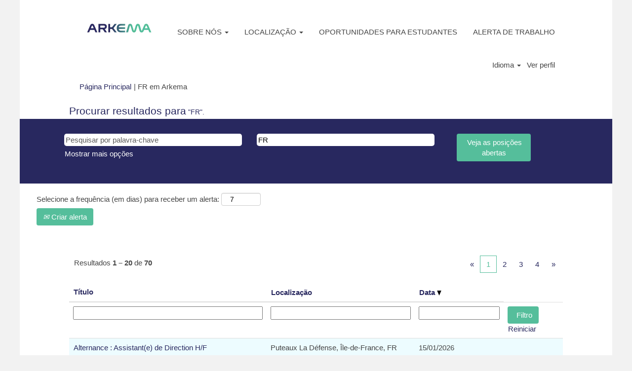

--- FILE ---
content_type: text/html;charset=UTF-8
request_url: https://jobs.arkema.com/search/?q&locationsearch=FR&sortColumn=referencedate&sortDirection=desc&locale=pt_PT
body_size: 95211
content:
<!DOCTYPE html>
<html class="html5" xml:lang="pt-PT" lang="pt-PT" xmlns="http://www.w3.org/1999/xhtml">

        <head>
            <meta http-equiv="X-UA-Compatible" content="IE=edge,chrome=1" />
            <meta http-equiv="Content-Type" content="text/html;charset=UTF-8" />
            <meta http-equiv="Content-Type" content="text/html; charset=utf-8" />
                <meta name="viewport" content="width=device-width, initial-scale=1.0" />
                        <link type="text/css" class="keepscript" rel="stylesheet" href="https://jobs.arkema.com/platform/bootstrap/3.4.8_NES/css/bootstrap.min.css" />
                            <link type="text/css" rel="stylesheet" href="/platform/css/j2w/min/bootstrapV3.global.responsive.min.css?h=906dcb68" />
                <script type="text/javascript" src="https://performancemanager5.successfactors.eu/verp/vmod_v1/ui/extlib/jquery_3.5.1/jquery.js"></script>
                <script type="text/javascript" src="https://performancemanager5.successfactors.eu/verp/vmod_v1/ui/extlib/jquery_3.5.1/jquery-migrate.js"></script>
            <script type="text/javascript" src="/platform/js/jquery/jquery-migrate-1.4.1.js"></script>
                    <title>FR-empregos Arkema</title>
                    <title>Empregos Arkema</title>

        <meta http-equiv="Content-Type" content="text/html; charset=utf-8" />
        <meta name="keywords" content=", empregos Arkema" />
        <meta name="description" content="Encontrar  em Arkema" />
        <link rel="canonical" href="https://jobs.arkema.com/search/" />
            <meta name="robots" content="noindex" />
                <link type="text/css" rel="stylesheet" href="//rmkcdn.successfactors.com/11b540c0/aa29492f-cfa8-411e-9757-d.css" />
                            <link type="text/css" rel="stylesheet" href="/platform/csb/css/header1.css?h=906dcb68" />
                            <link type="text/css" rel="stylesheet" href="/platform/css/j2w/min/sitebuilderframework.min.css?h=906dcb68" />
                            <link type="text/css" rel="stylesheet" href="/platform/css/j2w/min/BS3ColumnizedSearch.min.css?h=906dcb68" />
                            <link type="text/css" rel="stylesheet" href="/platform/css/search/BS3ColumnizedSearchHideLabels.css?h=906dcb68" />
                            <link type="text/css" rel="stylesheet" href="/platform/fontawesome4.7/css/font-awesome-4.7.0.min.css?h=906dcb68" /><script type="text/javascript"></script>

<style>
@media screen and (min-width: 1200px){
.container {
    width: 1200px !important;
    margin: 0px auto !important;
    min-width: 1200px !important;
    padding: 10px 10px !important;
}
}
#header .ukCookiePolicy .container {font-size:0.8em !important; padding:1px 20px 0px 20px !important;}
#header .ukCookiePolicy .container  {margin:auto !important;}
#cookie-acknowledge, #cookie-close {font-size:1em; float:right;}
</style>

        <link rel="shortcut icon" href="//rmkcdn.successfactors.com/11b540c0/4edfd936-78cf-485a-9954-d.png" type="image/x-icon" />
            <style id="antiClickjack" type="text/css">body{display:none !important;}</style>
            <script type="text/javascript" id="antiClickJackScript">
                if (self === top) {
                    var antiClickjack = document.getElementById("antiClickjack");
                    antiClickjack.parentNode.removeChild(antiClickjack);
                } else {
                    top.location = self.location;
                }
            </script>
        </head>

        <body class="coreCSB search-page body   body" id="body">

    <div class="ukCookiePolicy" style="display:none;">
        <div class="centered container "><p style="text-align: center;">Se deseja continuar neste website, voc&ecirc; deve aceitar o uso de cookies. Para saber mais, por favor leia nossa pol&iacute;tica <a href="/content/Cookie-Policy---PT/?locale=pt_PT" title="de utilização de cookies. ">de utiliza&ccedil;&atilde;o de cookies. </a></p> 
            <br />
            <button id="cookie-acknowledge" tabindex="1" title="Aceitar" class="btn bannerButton" aria-label="Aceitar utilização de cookies">
                Aceitar</button>
            <button id="cookie-close" tabindex="1" title="Fechar" class="btn bannerButton" aria-label="Fechar aviso de cookies">
                Fechar</button>
        </div>
    </div>

        <div id="outershell" class="outershell">

    <div id="header" class="header headermain slightlylimitwidth " role="banner">
            <div id="headerbordertop" class="headerbordertop slightlylimitwidth"></div>
        <script type="text/javascript">
            //<![CDATA[
            $(function()
            {
                /* Using 'skipLinkSafari' to include CSS styles specific to Safari. */
                if (navigator.userAgent.indexOf('Safari') != -1 && navigator.userAgent.indexOf('Chrome') == -1) {
                    $("#skipLink").attr('class', 'skipLinkSafari');
                }
            });
            //]]>
        </script>
        <div id="skip">
            <a href="#content" id="skipLink" class="skipLink" title="Saltar para o conteúdo principal"><span>Saltar para o conteúdo principal</span></a>
        </div>

        <div class="limitwidth">
            <div class="menu desktop upper">
                <div class="inner" role="navigation" aria-label="Cabeçalho Menu">
                        <a href="https://jobs.arkema.com/?locale=pt_PT" title="Arkema Career Home" style="display:inline-block">
                            <img class="logo" src="//rmkcdn.successfactors.com/11b540c0/56323e4b-9359-421c-a44c-2.png" alt="arkema innovative chemistry logo" />
                        </a>
                    <ul class="nav nav-pills" role="list">
        <li class="dropdown">
            <a id="header1top0MenuButton" class="dropdown-toggle" data-toggle="dropdown" href="#" role="button" aria-expanded="false" title="SOBRE NÓS" aria-controls="header1top0">
                SOBRE NÓS <b class="caret"></b>
            </a>
            <ul class="dropdown-menu company-dropdown headerdropdown" id="header1top0" role="menu" aria-labelledby="header1top0MenuButton">
                        <li role="none"><a role="menuitem" href="https://www.arkema.com/en/careers/join-us/why-choosing-arkema/" title="POR QUE ARKEMA?" target="_blank" tabindex="0">POR QUE ARKEMA?</a></li>
                        <li role="none"><a role="menuitem" href="https://www.arkema.com/en/arkema-group/profile/" title="APRESENTAÇÃO ARKEMA" target="_blank" tabindex="1">APRESENTAÇÃO ARKEMA</a></li>
                        <li role="none"><a role="menuitem" href="https://www.arkema.com/en/arkema-group/innovation/" title="PRODUTOS ARKEMA" target="_blank" tabindex="2">PRODUTOS ARKEMA</a></li>
                        <li role="none"><a role="menuitem" href="https://www.arkema.com/en/social-responsibility/vision-and-strategy/" title="RESPONSABILIDADE SOCIAL" target="_blank" tabindex="3">RESPONSABILIDADE SOCIAL</a></li>
                        <li role="none"><a role="menuitem" href="https://www.arkema.com/en/careers/our-professions/" title="DEPOIMENTOS" target="_blank" tabindex="4">DEPOIMENTOS</a></li>
            </ul>
        </li>
        <li class="dropdown">
            <a id="header1top1MenuButton" class="dropdown-toggle" data-toggle="dropdown" href="#" role="button" aria-expanded="false" title="LOCALIZAÇÃO" aria-controls="header1top1">
                LOCALIZAÇÃO <b class="caret"></b>
            </a>
            <ul class="dropdown-menu company-dropdown headerdropdown" id="header1top1" role="menu" aria-labelledby="header1top1MenuButton">
                        <li role="none"><a role="menuitem" href="https://jobs.arkema.com/search/?createNewAlert=false&amp;q=&amp;locationsearch=Brazil&amp;optionsFacetsDD_location=" title="BRASIL" tabindex="0">BRASIL</a></li>
                        <li role="none"><a role="menuitem" href="https://jobs.arkema.com/search/?createNewAlert=false&amp;q=&amp;locationsearch=Germany&amp;optionsFacetsDD_location=" title="ALEMANHA" tabindex="1">ALEMANHA</a></li>
                        <li role="none"><a role="menuitem" href="https://jobs.arkema.com/search/?createNewAlert=false&amp;q=&amp;locationsearch=Australia&amp;optionsFacetsDD_location=" title="AUSTRALIA" target="_blank" tabindex="2">AUSTRALIA</a></li>
                        <li role="none"><a role="menuitem" href="https://jobs.arkema.com/search/?createNewAlert=false&amp;q=&amp;locationsearch=China&amp;optionsFacetsDD_location=" title="CHINA" tabindex="3">CHINA</a></li>
                        <li role="none"><a role="menuitem" href="https://jobs.arkema.com/search/?createNewAlert=false&amp;q=&amp;locationsearch=&quot;Hong+Kong&quot;&amp;optionsFacetsDD_location=" title="HONG KONG" tabindex="4">HONG KONG</a></li>
                        <li role="none"><a role="menuitem" href="https://jobs.arkema.com/search/?createNewAlert=false&amp;q=&amp;locationsearch=Singapore&amp;optionsFacetsDD_location=" title="SINGAPURA" tabindex="5">SINGAPURA</a></li>
                        <li role="none"><a role="menuitem" href="https://jobs.arkema.com/search/?createNewAlert=false&amp;q=&amp;locationsearch=&quot;United+States&quot;&amp;optionsFacetsDD_location=" title="ESTADOS UNIDOS" tabindex="6">ESTADOS UNIDOS</a></li>
                        <li role="none"><a role="menuitem" href="https://jobs.arkema.com/search/?createNewAlert=false&amp;q=&amp;locationsearch=France&amp;optionsFacetsDD_location=" title="FRANÇA" tabindex="7">FRANÇA</a></li>
                        <li role="none"><a role="menuitem" href="https://jobs.arkema.com/search/?createNewAlert=false&amp;q=&amp;locationsearch=Italy&amp;optionsFacetsDD_location=" title="ITÁLIA" tabindex="8">ITÁLIA</a></li>
                        <li role="none"><a role="menuitem" href="https://jobs.arkema.com/search/?createNewAlert=false&amp;q=&amp;locationsearch=Mexico&amp;optionsFacetsDD_location=" title="MÉXICO" tabindex="9">MÉXICO</a></li>
                        <li role="none"><a role="menuitem" href="https://jobs.arkema.com/search/?createNewAlert=false&amp;q=&amp;locationsearch=&quot;New+Zealand&quot;&amp;optionsFacetsDD_location=" title="NOVA ZELANDIA" target="_blank" tabindex="10">NOVA ZELANDIA</a></li>
                        <li role="none"><a role="menuitem" href="https://jobs.arkema.com/search/?createNewAlert=false&amp;q=&amp;locationsearch=Netherlands&amp;optionsFacetsDD_location=" title="PAÍSES BAIXOS" tabindex="11">PAÍSES BAIXOS</a></li>
                        <li role="none"><a role="menuitem" href="https://jobs.arkema.com/search/?createNewAlert=false&amp;q=&amp;locationsearch=&quot;United+Kingdom&quot;&amp;optionsFacetsDD_location=" title="REINO UNIDO" tabindex="12">REINO UNIDO</a></li>
                        <li role="none"><a role="menuitem" href="https://jobs.arkema.com/search/?createNewAlert=false&amp;q=&amp;locationsearch=Taiwan&amp;optionsFacetsDD_location=" title="TAIWAN" tabindex="13">TAIWAN</a></li>
                        <li role="none"><a role="menuitem" href="https://jobs.arkema.com/search/?createNewAlert=false&amp;q=&amp;locationsearch=Germany&amp;optionsFacetsDD_location=" title="FILIPINAS" target="_blank" tabindex="14">FILIPINAS</a></li>
                        <li role="none"><a role="menuitem" href="https://jobs.arkema.com/search/?createNewAlert=false&amp;q=&amp;locationsearch=Argentina&amp;optionsFacetsDD_location=" title="ARGENTINA" target="_blank" tabindex="15">ARGENTINA</a></li>
            </ul>
        </li>
        <li><a href="/go/Jobs-for-students-PT/4222101/" title="OPORTUNIDADES PARA ESTUDANTES">OPORTUNIDADES PARA ESTUDANTES</a></li>
        <li><a href="https://jobs.arkema.com/search/?jobAlerts=true&amp;rcmLoggedIn=true&amp;micrositeid= " title="ALERTA DE TRABALHO" target="_blank">ALERTA DE TRABALHO</a></li>
                    </ul>
                </div>
            </div>
        </div>

        <div class="menu mobile upper">
                <a href="https://jobs.arkema.com/?locale=pt_PT" title="Arkema Career Home">
                    <img class="logo" src="//rmkcdn.successfactors.com/11b540c0/56323e4b-9359-421c-a44c-2.png" alt="arkema innovative chemistry logo" />
                </a>
            <div class="nav">
                    <div class="dropdown mobile-search">
                        <button id="searchToggleBtn" type="button" title="Procurar" aria-label="Procurar" class="dropdown-toggle" data-toggle="collapse" data-target="#searchSlideNav"><span class="mobilelink fa fa-search"></span></button>
                        <div id="searchSlideNav" class="dropdown-menu search-collapse">

        <div class="well well-small searchwell">
            <form class="form-inline jobAlertsSearchForm" name="keywordsearch" method="get" action="/search/" xml:lang="pt-PT" lang="pt-PT" style="margin: 0;" role="search">
                <input name="createNewAlert" type="hidden" value="false" />
                <div class="container-fluid">
                    <div class="row columnizedSearchForm">
                        <div class="column col-md-9">
                            <div class="fieldContainer row">
                                    <div class="col-md-6 rd-keywordsearch">
                                            <span class="lbl" aria-hidden="true">Pesquisar por palavra-chave</span>

                                        <i class="keywordsearch-icon"></i>
                                        <input type="text" class="keywordsearch-q columnized-search" name="q" placeholder="Pesquisar por palavra-chave" maxlength="50" aria-label="Pesquisar por palavra-chave" />

                                    </div>
                                    <div class="col-md-6 rd-locationsearch">
                                            <span class="lbl" aria-hidden="true">Pesquisar por Local</span>

                                        <i class="locationsearch-icon"></i>
                                        <input type="text" class="keywordsearch-locationsearch columnized-search" name="locationsearch" value="FR" placeholder="Pesquisar por Local" maxlength="50" aria-label="Pesquisar por Local" />
                                    </div>
                            </div>
                        </div>
                        <div class="rd-searchbutton col-md-2">
                            <div class="row emptylabelsearchspace labelrow">
                                 
                            </div>
                            <div class="row">
                                <div class="col-md-12 col-sm-12 col-xs-12 search-submit">
                                            <input type="submit" class="btn keywordsearch-button" value="Veja as posições abertas" />
                                </div>
                            </div>
                        </div>
                    </div>

                </div>
            </form>
        </div>
                        </div>
                    </div>
                <div class="dropdown mobile-nav">
                    <a id="hamburgerToggleBtn" href="#" title="Menu" aria-label="Menu" class="dropdown-toggle" aria-controls="nav-collapse-design1" aria-expanded="false" role="button" data-toggle="collapse" data-target="#nav-collapse-design1"><span class="mobilelink fa fa-bars"></span></a>
                    <ul id="nav-collapse-design1" class="dropdown-menu nav-collapse">
        <li class="dropdown">
            <a id="header1bot0MenuButton" class="dropdown-toggle" data-toggle="dropdown" href="#" role="button" aria-expanded="false" title="SOBRE NÓS" aria-controls="header1bot0">
                SOBRE NÓS <b class="caret"></b>
            </a>
            <ul class="dropdown-menu company-dropdown headerdropdown" id="header1bot0" role="menu" aria-labelledby="header1bot0MenuButton">
                        <li role="none"><a role="menuitem" href="https://www.arkema.com/en/careers/join-us/why-choosing-arkema/" title="POR QUE ARKEMA?" target="_blank" tabindex="0">POR QUE ARKEMA?</a></li>
                        <li role="none"><a role="menuitem" href="https://www.arkema.com/en/arkema-group/profile/" title="APRESENTAÇÃO ARKEMA" target="_blank" tabindex="1">APRESENTAÇÃO ARKEMA</a></li>
                        <li role="none"><a role="menuitem" href="https://www.arkema.com/en/arkema-group/innovation/" title="PRODUTOS ARKEMA" target="_blank" tabindex="2">PRODUTOS ARKEMA</a></li>
                        <li role="none"><a role="menuitem" href="https://www.arkema.com/en/social-responsibility/vision-and-strategy/" title="RESPONSABILIDADE SOCIAL" target="_blank" tabindex="3">RESPONSABILIDADE SOCIAL</a></li>
                        <li role="none"><a role="menuitem" href="https://www.arkema.com/en/careers/our-professions/" title="DEPOIMENTOS" target="_blank" tabindex="4">DEPOIMENTOS</a></li>
            </ul>
        </li>
        <li class="dropdown">
            <a id="header1bot1MenuButton" class="dropdown-toggle" data-toggle="dropdown" href="#" role="button" aria-expanded="false" title="LOCALIZAÇÃO" aria-controls="header1bot1">
                LOCALIZAÇÃO <b class="caret"></b>
            </a>
            <ul class="dropdown-menu company-dropdown headerdropdown" id="header1bot1" role="menu" aria-labelledby="header1bot1MenuButton">
                        <li role="none"><a role="menuitem" href="https://jobs.arkema.com/search/?createNewAlert=false&amp;q=&amp;locationsearch=Brazil&amp;optionsFacetsDD_location=" title="BRASIL" tabindex="0">BRASIL</a></li>
                        <li role="none"><a role="menuitem" href="https://jobs.arkema.com/search/?createNewAlert=false&amp;q=&amp;locationsearch=Germany&amp;optionsFacetsDD_location=" title="ALEMANHA" tabindex="1">ALEMANHA</a></li>
                        <li role="none"><a role="menuitem" href="https://jobs.arkema.com/search/?createNewAlert=false&amp;q=&amp;locationsearch=Australia&amp;optionsFacetsDD_location=" title="AUSTRALIA" target="_blank" tabindex="2">AUSTRALIA</a></li>
                        <li role="none"><a role="menuitem" href="https://jobs.arkema.com/search/?createNewAlert=false&amp;q=&amp;locationsearch=China&amp;optionsFacetsDD_location=" title="CHINA" tabindex="3">CHINA</a></li>
                        <li role="none"><a role="menuitem" href="https://jobs.arkema.com/search/?createNewAlert=false&amp;q=&amp;locationsearch=&quot;Hong+Kong&quot;&amp;optionsFacetsDD_location=" title="HONG KONG" tabindex="4">HONG KONG</a></li>
                        <li role="none"><a role="menuitem" href="https://jobs.arkema.com/search/?createNewAlert=false&amp;q=&amp;locationsearch=Singapore&amp;optionsFacetsDD_location=" title="SINGAPURA" tabindex="5">SINGAPURA</a></li>
                        <li role="none"><a role="menuitem" href="https://jobs.arkema.com/search/?createNewAlert=false&amp;q=&amp;locationsearch=&quot;United+States&quot;&amp;optionsFacetsDD_location=" title="ESTADOS UNIDOS" tabindex="6">ESTADOS UNIDOS</a></li>
                        <li role="none"><a role="menuitem" href="https://jobs.arkema.com/search/?createNewAlert=false&amp;q=&amp;locationsearch=France&amp;optionsFacetsDD_location=" title="FRANÇA" tabindex="7">FRANÇA</a></li>
                        <li role="none"><a role="menuitem" href="https://jobs.arkema.com/search/?createNewAlert=false&amp;q=&amp;locationsearch=Italy&amp;optionsFacetsDD_location=" title="ITÁLIA" tabindex="8">ITÁLIA</a></li>
                        <li role="none"><a role="menuitem" href="https://jobs.arkema.com/search/?createNewAlert=false&amp;q=&amp;locationsearch=Mexico&amp;optionsFacetsDD_location=" title="MÉXICO" tabindex="9">MÉXICO</a></li>
                        <li role="none"><a role="menuitem" href="https://jobs.arkema.com/search/?createNewAlert=false&amp;q=&amp;locationsearch=&quot;New+Zealand&quot;&amp;optionsFacetsDD_location=" title="NOVA ZELANDIA" target="_blank" tabindex="10">NOVA ZELANDIA</a></li>
                        <li role="none"><a role="menuitem" href="https://jobs.arkema.com/search/?createNewAlert=false&amp;q=&amp;locationsearch=Netherlands&amp;optionsFacetsDD_location=" title="PAÍSES BAIXOS" tabindex="11">PAÍSES BAIXOS</a></li>
                        <li role="none"><a role="menuitem" href="https://jobs.arkema.com/search/?createNewAlert=false&amp;q=&amp;locationsearch=&quot;United+Kingdom&quot;&amp;optionsFacetsDD_location=" title="REINO UNIDO" tabindex="12">REINO UNIDO</a></li>
                        <li role="none"><a role="menuitem" href="https://jobs.arkema.com/search/?createNewAlert=false&amp;q=&amp;locationsearch=Taiwan&amp;optionsFacetsDD_location=" title="TAIWAN" tabindex="13">TAIWAN</a></li>
                        <li role="none"><a role="menuitem" href="https://jobs.arkema.com/search/?createNewAlert=false&amp;q=&amp;locationsearch=Germany&amp;optionsFacetsDD_location=" title="FILIPINAS" target="_blank" tabindex="14">FILIPINAS</a></li>
                        <li role="none"><a role="menuitem" href="https://jobs.arkema.com/search/?createNewAlert=false&amp;q=&amp;locationsearch=Argentina&amp;optionsFacetsDD_location=" title="ARGENTINA" target="_blank" tabindex="15">ARGENTINA</a></li>
            </ul>
        </li>
        <li><a href="/go/Jobs-for-students-PT/4222101/" title="OPORTUNIDADES PARA ESTUDANTES">OPORTUNIDADES PARA ESTUDANTES</a></li>
        <li><a href="https://jobs.arkema.com/search/?jobAlerts=true&amp;rcmLoggedIn=true&amp;micrositeid= " title="ALERTA DE TRABALHO" target="_blank">ALERTA DE TRABALHO</a></li>
                    </ul>
                </div>
            </div>
        </div>
        <div class="lower headersubmenu">
            <div class="inner limitwidth">
                <div class="links">
                        <div id="langListContainer" class="language node dropdown header-one headerlocaleselector">
        <a id="langDropDownToggleBtn" class="dropdown-toggle languageselector" role="button" aria-expanded="false" data-toggle="dropdown" href="#" aria-controls="langListDropDown">Idioma <span class="caret"></span></a>
        <ul id="langListDropDown" role="menu" aria-labelledby="langDropDownToggleBtn" class="dropdown-menu company-dropdown headerdropdown">
                <li role="none">
                    <a role="menuItem" href="https://jobs.arkema.com/search/?q&amp;locationsearch=FR&amp;sortColumn=referencedate&amp;sortDirection=desc&amp;locale=ar_SA" lang="ar-SA">العَرَبِيَّة (السعودية)</a>
                </li>
                <li role="none">
                    <a role="menuItem" href="https://jobs.arkema.com/search/?q&amp;locationsearch=FR&amp;sortColumn=referencedate&amp;sortDirection=desc&amp;locale=de_DE" lang="de-DE">Deutsch (Deutschland)</a>
                </li>
                <li role="none">
                    <a role="menuItem" href="https://jobs.arkema.com/search/?q&amp;locationsearch=FR&amp;sortColumn=referencedate&amp;sortDirection=desc&amp;locale=en_US" lang="en-US">English (United States)</a>
                </li>
                <li role="none">
                    <a role="menuItem" href="https://jobs.arkema.com/search/?q&amp;locationsearch=FR&amp;sortColumn=referencedate&amp;sortDirection=desc&amp;locale=es_ES" lang="es-ES">Español (España)</a>
                </li>
                <li role="none">
                    <a role="menuItem" href="https://jobs.arkema.com/search/?q&amp;locationsearch=FR&amp;sortColumn=referencedate&amp;sortDirection=desc&amp;locale=fr_FR" lang="fr-FR">Français (France)</a>
                </li>
                <li role="none">
                    <a role="menuItem" href="https://jobs.arkema.com/search/?q&amp;locationsearch=FR&amp;sortColumn=referencedate&amp;sortDirection=desc&amp;locale=it_IT" lang="it-IT">Italiano (Italia)</a>
                </li>
                <li role="none">
                    <a role="menuItem" href="https://jobs.arkema.com/search/?q&amp;locationsearch=FR&amp;sortColumn=referencedate&amp;sortDirection=desc&amp;locale=ja_JP" lang="ja-JP">日本語 (日本)</a>
                </li>
                <li role="none">
                    <a role="menuItem" href="https://jobs.arkema.com/search/?q&amp;locationsearch=FR&amp;sortColumn=referencedate&amp;sortDirection=desc&amp;locale=ko_KR" lang="ko-KR">한국어 (대한민국)</a>
                </li>
                <li role="none">
                    <a role="menuItem" href="https://jobs.arkema.com/search/?q&amp;locationsearch=FR&amp;sortColumn=referencedate&amp;sortDirection=desc&amp;locale=nl_NL" lang="nl-NL">Nederlands (Nederland)</a>
                </li>
                <li role="none">
                    <a role="menuItem" href="https://jobs.arkema.com/search/?q&amp;locationsearch=FR&amp;sortColumn=referencedate&amp;sortDirection=desc&amp;locale=pl_PL" lang="pl-PL">Polski</a>
                </li>
                <li role="none">
                    <a role="menuItem" href="https://jobs.arkema.com/search/?q&amp;locationsearch=FR&amp;sortColumn=referencedate&amp;sortDirection=desc&amp;locale=pt_PT" lang="pt-PT">Português (Portugal)</a>
                </li>
                <li role="none">
                    <a role="menuItem" href="https://jobs.arkema.com/search/?q&amp;locationsearch=FR&amp;sortColumn=referencedate&amp;sortDirection=desc&amp;locale=ro_RO" lang="ro-RO">Limba Română (România)</a>
                </li>
                <li role="none">
                    <a role="menuItem" href="https://jobs.arkema.com/search/?q&amp;locationsearch=FR&amp;sortColumn=referencedate&amp;sortDirection=desc&amp;locale=ru_RU" lang="ru-RU">Русский язык (Россия)</a>
                </li>
                <li role="none">
                    <a role="menuItem" href="https://jobs.arkema.com/search/?q&amp;locationsearch=FR&amp;sortColumn=referencedate&amp;sortDirection=desc&amp;locale=tr_TR" lang="tr-TR">Türkçe (Türkiye)</a>
                </li>
                <li role="none">
                    <a role="menuItem" href="https://jobs.arkema.com/search/?q&amp;locationsearch=FR&amp;sortColumn=referencedate&amp;sortDirection=desc&amp;locale=zh_CN" lang="zh-CN">简体中文 (中国大陆)</a>
                </li>
        </ul>
                        </div>
                        <div class="profile node">
			<div class="profileWidget">
					<a href="#" onclick="j2w.TC.handleViewProfileAction(event)" xml:lang="pt-PT" lang="pt-PT" style=" ">Ver perfil</a>
			</div>
                        </div>





                </div>
            </div>
        </div>
    </div>
    <style type="text/css">
        #content {
            padding-top: 5px;
        }
    </style>

    <script type="text/javascript" classhtmlattribute="keepscript" src="/platform/js/j2w/j2w.bootstrap.collapse.js"></script>
    <script type="text/javascript" classhtmlattribute="keepscript" src="/platform/js/j2w/j2w.bootstrap.dropdown.js"></script>
            <div id="innershell" class="innershell">
                <div id="content" tabindex="-1" class="content" role="main">
                    <div class="inner">
            <div class="breadcrumbtrail">
                <nav aria-label="Trilho">
                    <ul class="breadcrumb">
                        <li><a href="/">Página Principal</a></li>
                                        <li aria-hidden="true"><span class="divider">|</span></li>
                                        <li class="active" aria-current="page">FR em Arkema<span class="sr-only">(página atual)</span></li>
                    </ul>
                </nav>
            </div>
            <h1 class="keyword-title">Procurar resultados para<span class="securitySearchQuery"> "FR".</span>
            </h1>
        <div id="search-wrapper">

        <div class="well well-small searchwell">
            <form class="form-inline jobAlertsSearchForm" name="keywordsearch" method="get" action="/search/" xml:lang="pt-PT" lang="pt-PT" style="margin: 0;" role="search">
                <input name="createNewAlert" type="hidden" value="false" />
                <div class="container-fluid">
                    <div class="row columnizedSearchForm">
                        <div class="column col-md-9">
                            <div class="fieldContainer row">
                                    <div class="col-md-6 rd-keywordsearch">
                                            <span class="lbl" aria-hidden="true">Pesquisar por palavra-chave</span>

                                        <i class="keywordsearch-icon"></i>
                                        <input type="text" class="keywordsearch-q columnized-search" name="q" placeholder="Pesquisar por palavra-chave" maxlength="50" aria-label="Pesquisar por palavra-chave" />

                                    </div>
                                    <div class="col-md-6 rd-locationsearch">
                                            <span class="lbl" aria-hidden="true">Pesquisar por Local</span>

                                        <i class="locationsearch-icon"></i>
                                        <input type="text" class="keywordsearch-locationsearch columnized-search" name="locationsearch" value="FR" placeholder="Pesquisar por Local" maxlength="50" aria-label="Pesquisar por Local" />
                                    </div>
                            </div>
                                <div class="row optionsLink optionsLink-padding">
            <span>
                
                <a href="javascript:void(0)" rel="advance" role="button" id="options-search" class="search-option-link btn-link" aria-controls="moreOptionsDiv" data-toggle="collapse" aria-expanded="false" data-moreOptions="Mostrar mais opções" data-lessOptions="Mostrar menos opções" data-target=".optionsDiv">Mostrar mais opções</a>
            </span>
                                </div>
            <div>
                <div id="moreOptionsDiv" style="" class="optionsDiv collapse">

                    <div id="optionsFacetLoading" class="optionsFacetLoading" aria-live="assertive">
                            <span>A carregar...</span>
                    </div>
                    <div id="optionsFacetValues" class="optionsFacetValues" style="display:none" tabindex="-1">
                        <hr aria-hidden="true" />
                        <div id="newFacets" style="padding-bottom: 5px" class="row">
                                <div class="optionsFacet col-md-4">
                                    <div class="row">
                                        <label id="optionsFacetsDD_customfield1_label" class="optionsFacet optionsFacet-label" for="optionsFacetsDD_customfield1">
                                            Tipos de contrato (Regular, Terceirizado,etc)
                                        </label>
                                    </div>
                                    <select id="optionsFacetsDD_customfield1" name="optionsFacetsDD_customfield1" class="optionsFacet-select optionsFacetsDD_customfield1 form-control-100">
                                        <option value="">Todos</option>
                                    </select>
                                </div>
                                <div class="optionsFacet col-md-4">
                                    <div class="row">
                                        <label id="optionsFacetsDD_department_label" class="optionsFacet optionsFacet-label" for="optionsFacetsDD_department">
                                            Área de trabalho
                                        </label>
                                    </div>
                                    <select id="optionsFacetsDD_department" name="optionsFacetsDD_department" class="optionsFacet-select optionsFacetsDD_department form-control-100">
                                        <option value="">Todos</option>
                                    </select>
                                </div>
                        </div>
                    </div>
                </div>
            </div>
                        </div>
                        <div class="rd-searchbutton col-md-2">
                            <div class="row emptylabelsearchspace labelrow">
                                 
                            </div>
                            <div class="row">
                                <div class="col-md-12 col-sm-12 col-xs-12 search-submit">
                                            <input type="submit" class="btn keywordsearch-button" value="Veja as posições abertas" />
                                </div>
                            </div>
                        </div>
                    </div>

                </div>
            </form>
        </div>
                    <div class="row clearfix">
                <div class="span6 col-sm-6">
                    <div class="savesearch-wrapper" id="savesearch-wrapper">
                <div class="well well-small well-sm">
                    <div class="savesearch" id="savesearch" xml:lang="pt-PT" lang="pt-PT">
                        <div class="alert alert-error alert-danger invalid-feedback frequency-error" tabindex="-1">
                            <span class="alert-icon-frequency-error fa fa-exclamation-circle"></span><div class="frequency-error-message" aria-live="polite" id="frequency-error-feedback"></div>
                        </div>
        <span class="subscribe-frequency-label">
            <label id="labelFrequencySpinBtn" for="j_idt314" aria-hidden="true">Selecione a frequência (em dias) para receber um alerta:</label>
            <input id="j_idt314" type="number" class="form-control subscribe-frequency frequencySpinBtn" name="frequency" required="required" min="1" max="99" maxlength="2" value="7" oninput="j2w.Agent.setValidFrequency(this)" aria-labelledby="labelFrequencySpinBtn" />
        </span>
                        <div class="savesearch-buttons-wrapper">
                                <button class="btn savesearch-link" id="savesearch-link" tabindex="0"><i class="icon-envelope glyphicon-envelope" aria-hidden="true"></i> Criar alerta</button>
                        </div>
                    </div>
                </div>
            <style type="text/css">
                form.emailsubscribe-form {
                    display: none;
                }
            </style>

        <form id="emailsubscribe" class="emailsubscribe-form form-inline" name="emailsubscribe" method="POST" action="/talentcommunity/subscribe/?locale=pt_PT&amp;location=" xml:lang="pt-PT" lang="pt-PT" novalidate="novalidate">
                <div class="well well-small well-sm">
                    <div class="alert alert-error alert-danger hidden frequency-error" tabindex="-1">
                        <button tabindex="0" type="button" class="close" onclick="$('.frequency-error').addClass('hidden'); return false;" title="Fechar"><span aria-hidden="true">×</span></button>
                        <div class="frequency-error-message" aria-live="polite"></div>
                    </div>
        <span class="subscribe-frequency-label">
            <label id="labelFrequencySpinBtn" for="j_idt348" aria-hidden="true">Selecione a frequência (em dias) para receber um alerta:</label>
            <input id="j_idt348" type="number" class="form-control subscribe-frequency frequencySpinBtn" name="frequency" required="required" min="1" max="99" maxlength="2" value="7" oninput="j2w.Agent.setValidFrequency(this)" aria-labelledby="labelFrequencySpinBtn" />
        </span>
                    <input id="emailsubscribe-button" class="btn emailsubscribe-button" title="Criar alerta" value="Criar alerta" type="submit" style="float: none" />
                </div>
        </form>
                    </div>
                </div>
            <div id="sharingwidget"></div>
                    </div>
        </div>
                <div class="pagination-top clearfix">

        <div class="paginationShell clearfix" xml:lang="pt-PT" lang="pt-PT">
                    <div class="well well-lg pagination-well pagination">
                        <div class="pagination-label-row">
                            <span class="paginationLabel" aria-label="Resultados 1 – 20">Resultados <b>1 – 20</b> de <b>70</b></span>
                            <span class="srHelp" style="font-size:0px">Página 1 de 4</span>
                        </div>
                            <ul class="pagination">
                                <li><a class="paginationItemFirst" href="?q=&amp;locationsearch=FR&amp;sortColumn=referencedate&amp;sortDirection=desc" title="Primeira Página"><span aria-hidden="true">«</span></a></li>
                                            <li class="active"><a href="?q=&amp;locationsearch=FR&amp;sortColumn=referencedate&amp;sortDirection=desc" class="current-page" aria-current="page" rel="nofollow" title="Página 1">1</a></li>
                                            <li class=" "><a href="?q=&amp;locationsearch=FR&amp;sortColumn=referencedate&amp;sortDirection=desc&amp;startrow=20" rel="nofollow" title="Página 2">2</a></li>
                                            <li class=" "><a href="?q=&amp;locationsearch=FR&amp;sortColumn=referencedate&amp;sortDirection=desc&amp;startrow=40" rel="nofollow" title="Página 3">3</a></li>
                                            <li class=" "><a href="?q=&amp;locationsearch=FR&amp;sortColumn=referencedate&amp;sortDirection=desc&amp;startrow=60" rel="nofollow" title="Página 4">4</a></li>
                                <li><a class="paginationItemLast" href="?q=&amp;locationsearch=FR&amp;sortColumn=referencedate&amp;sortDirection=desc&amp;startrow=60" rel="nofollow" title="Última Página"><span aria-hidden="true">»</span></a></li>
                            </ul>
                    </div>
        </div>
                </div>

            <div class="searchResultsShell">
				<table id="searchresults" class="searchResults full table table-striped table-hover" cellpadding="0" cellspacing="0" aria-label="Procurar resultados para FR. Página 1 de 4, resultados 1 a 20 de 70">
					<thead>
                            <tr id="search-results-header">
											<th id="hdrTitle" aria-sort="none" scope="col" width="40%">
												<span class="jobTitle">
													<a id="hdrTitleButton" class="jobTitle sort" role="button" href="/search/?q=&amp;locationsearch=FR&amp;sortColumn=sort_title&amp;sortDirection=desc#hdrTitleButton">Título
													</a>
												</span>
											</th>
											<th id="hdrLocation" aria-sort="none" scope="col" width="30%" class="hidden-phone">
												<span class="jobLocation">
													<a id="hdrLocationButton" role="button" class="jobLocation sort" href="/search/?q=&amp;locationsearch=FR&amp;sortColumn=sort_location&amp;sortDirection=desc#hdrLocationButton">Localização
													</a>
												</span>
											</th>
											<th id="hdrDate" aria-sort="descending" scope="col" width="18%" class="hidden-phone">
												<span class="jobDate">
													<a id="hdrDateButton" role="button" href="/search/?q=&amp;locationsearch=FR&amp;sortColumn=referencedate&amp;sortDirection=asc#hdrDateButton">Data <img src="/platform/images/shared/downtri.png" border="0" alt="Sort descending" />
													</a>
												</span>
											</th>
									<td class="hidden-phone"></td>
                            </tr>
                            <tr id="search-results-filter" class="hidden-phone">
											<td id="filter-title">
												<label class="s508-hide" for="title">Título</label><input id="title" data-column="title" class="filter-input" style="width: 100%;" title="Filtro: Título" type="text" name="title" maxlength="50" />
											</td>
											<td id="filter-location" class="hidden-phone">
												<label class="s508-hide" for="location">Localização</label><input id="location" data-column="location" class="filter-input" style="width: 100%;" title="Filtro: Localização" type="text" name="location" maxlength="50" />
											</td>
											<td id="filter-date" nowrap="nowrap">
												<label class="s508-hide" for="date">Data (dd/MM/yy)</label><input id="date" data-column="referencedate" class="filter-input" style="width: 100%;" title="Filtro: Data" type="text" name="date" />
											</td>

                                <td id="filter-submit">
                                    <form id="searchfilter" method="get" action="/search/#searchresults" name="searchfilter">
                                        <input type="submit" id="searchfilter-submit" value="Filtro" class="btn btn-default" />
                                        <input id="q" type="hidden" name="q" />
                                        <input id="q2" type="hidden" name="q2" />
										<input id="alertId" type="hidden" name="alertId" />
                                            <input id="locationsearch" type="hidden" name="locationsearch" value="FR" />

                                        <a id="reset" role="button" href="/search/?q=#reset">Reiniciar</a>
                                    </form>

                                    <script type="text/javascript">
                                        //<![CDATA[
                                            $searchfilter = $('#searchfilter');
                                            $(function() {
                                                $('.filter-input').keypress(function(e){
                                                    if (e.keyCode == 13) {
                                                        copyInputFieldsToForm('.filter-input');
                                                        $searchfilter.trigger('submit');
                                                    }
                                                });
                                            });
                                            $searchfilter.submit(function(e){
                                                copyInputFieldsToForm('.filter-input');
                                            });
                                            function copyInputFieldsToForm(selector) {
                                                $(selector).each(function(index,item){
                                                    $item = $(item);
                                                    var $input = $("<input>").attr("type", "hidden").attr("name", $item.attr('name') ).val( $item.val() );
                                                    $item.attr('disabled','disabled').removeAttr('id').removeAttr('name');
                                                    $searchfilter.append( $input );
                                                });
                                            }
                                        //]]>
                                    </script>
                                </td>
                            </tr>
                    </thead>
                    <tbody>

                            <tr class="data-row">
                                                <td class="colTitle" headers="hdrTitle">
													<span class="jobTitle hidden-phone">
														<a href="/job/Puteaux-La-D%C3%A9fense-Alternance-Assistant%28e%29-de-Direction-HF-%C3%8Ele/1283739201/" class="jobTitle-link">Alternance : Assistant(e) de Direction H/F</a>
													</span>
                                                    <div class="jobdetail-phone visible-phone">
                                                                    <span class="jobTitle visible-phone">
                                                                        <a class="jobTitle-link" href="/job/Puteaux-La-D%C3%A9fense-Alternance-Assistant%28e%29-de-Direction-HF-%C3%8Ele/1283739201/">Alternance : Assistant(e) de Direction H/F</a>
                                                                    </span>
                                                                    <span class="jobLocation visible-phone">
        
        <span class="jobLocation">
            Puteaux La Défense, Île-de-France, FR
            
        </span></span>
                                                                    <span class="jobDate visible-phone">15/01/2026
													                </span>
                                                    </div>
                                                </td>
											<td class="colLocation hidden-phone" headers="hdrLocation">
        
        <span class="jobLocation">
            Puteaux La Défense, Île-de-France, FR
            
        </span>
											</td>
											<td class="colDate hidden-phone" nowrap="nowrap" headers="hdrDate">
												<span class="jobDate">15/01/2026
												</span>
											</td>
									<td class="hidden-phone"></td>
                            </tr>

                            <tr class="data-row">
                                                <td class="colTitle" headers="hdrTitle">
													<span class="jobTitle hidden-phone">
														<a href="/job/Serquigny-Op%C3%A9rateur-extrudeur-UFG-Polym%C3%A9risation-HF-Norm/1283229601/" class="jobTitle-link">Opérateur extrudeur UFG Polymérisation H/F</a>
													</span>
                                                    <div class="jobdetail-phone visible-phone">
                                                                    <span class="jobTitle visible-phone">
                                                                        <a class="jobTitle-link" href="/job/Serquigny-Op%C3%A9rateur-extrudeur-UFG-Polym%C3%A9risation-HF-Norm/1283229601/">Opérateur extrudeur UFG Polymérisation H/F</a>
                                                                    </span>
                                                                    <span class="jobLocation visible-phone">
        
        <span class="jobLocation">
            Serquigny, Normandie, FR
            
        </span></span>
                                                                    <span class="jobDate visible-phone">14/01/2026
													                </span>
                                                    </div>
                                                </td>
											<td class="colLocation hidden-phone" headers="hdrLocation">
        
        <span class="jobLocation">
            Serquigny, Normandie, FR
            
        </span>
											</td>
											<td class="colDate hidden-phone" nowrap="nowrap" headers="hdrDate">
												<span class="jobDate">14/01/2026
												</span>
											</td>
									<td class="hidden-phone"></td>
                            </tr>

                            <tr class="data-row">
                                                <td class="colTitle" headers="hdrTitle">
													<span class="jobTitle hidden-phone">
														<a href="/job/Avelin-Responsable-HSE-Haut/1283515301/" class="jobTitle-link">Responsable HSE</a>
													</span>
                                                    <div class="jobdetail-phone visible-phone">
                                                                    <span class="jobTitle visible-phone">
                                                                        <a class="jobTitle-link" href="/job/Avelin-Responsable-HSE-Haut/1283515301/">Responsable HSE</a>
                                                                    </span>
                                                                    <span class="jobLocation visible-phone">
        
        <span class="jobLocation">
            Avelin, Hauts-de-France, FR
            
        </span></span>
                                                                    <span class="jobDate visible-phone">14/01/2026
													                </span>
                                                    </div>
                                                </td>
											<td class="colLocation hidden-phone" headers="hdrLocation">
        
        <span class="jobLocation">
            Avelin, Hauts-de-France, FR
            
        </span>
											</td>
											<td class="colDate hidden-phone" nowrap="nowrap" headers="hdrDate">
												<span class="jobDate">14/01/2026
												</span>
											</td>
									<td class="hidden-phone"></td>
                            </tr>

                            <tr class="data-row">
                                                <td class="colTitle" headers="hdrTitle">
													<span class="jobTitle hidden-phone">
														<a href="/job/Jarrie-STAGIAIRE-INGENIEUR-HSE-Auve/1283419901/" class="jobTitle-link">STAGIAIRE INGENIEUR / HSE</a>
													</span>
                                                    <div class="jobdetail-phone visible-phone">
                                                                    <span class="jobTitle visible-phone">
                                                                        <a class="jobTitle-link" href="/job/Jarrie-STAGIAIRE-INGENIEUR-HSE-Auve/1283419901/">STAGIAIRE INGENIEUR / HSE</a>
                                                                    </span>
                                                                    <span class="jobLocation visible-phone">
        
        <span class="jobLocation">
            Jarrie, Auvergne-Rhône-Alpes, FR
            
        </span></span>
                                                                    <span class="jobDate visible-phone">14/01/2026
													                </span>
                                                    </div>
                                                </td>
											<td class="colLocation hidden-phone" headers="hdrLocation">
        
        <span class="jobLocation">
            Jarrie, Auvergne-Rhône-Alpes, FR
            
        </span>
											</td>
											<td class="colDate hidden-phone" nowrap="nowrap" headers="hdrDate">
												<span class="jobDate">14/01/2026
												</span>
											</td>
									<td class="hidden-phone"></td>
                            </tr>

                            <tr class="data-row">
                                                <td class="colTitle" headers="hdrTitle">
													<span class="jobTitle hidden-phone">
														<a href="/job/Jarrie-Stagiaire-Am%C3%A9lioration-de-la-performance-en-production-Auve/1283312301/" class="jobTitle-link">Stagiaire : Amélioration de la performance en production</a>
													</span>
                                                    <div class="jobdetail-phone visible-phone">
                                                                    <span class="jobTitle visible-phone">
                                                                        <a class="jobTitle-link" href="/job/Jarrie-Stagiaire-Am%C3%A9lioration-de-la-performance-en-production-Auve/1283312301/">Stagiaire : Amélioration de la performance en production</a>
                                                                    </span>
                                                                    <span class="jobLocation visible-phone">
        
        <span class="jobLocation">
            Jarrie, Auvergne-Rhône-Alpes, FR
            
        </span></span>
                                                                    <span class="jobDate visible-phone">14/01/2026
													                </span>
                                                    </div>
                                                </td>
											<td class="colLocation hidden-phone" headers="hdrLocation">
        
        <span class="jobLocation">
            Jarrie, Auvergne-Rhône-Alpes, FR
            
        </span>
											</td>
											<td class="colDate hidden-phone" nowrap="nowrap" headers="hdrDate">
												<span class="jobDate">14/01/2026
												</span>
											</td>
									<td class="hidden-phone"></td>
                            </tr>

                            <tr class="data-row">
                                                <td class="colTitle" headers="hdrTitle">
													<span class="jobTitle hidden-phone">
														<a href="/job/Jarrie-STAGIAIRE-S&amp;OP-Auve/1283312601/" class="jobTitle-link">STAGIAIRE S&amp;OP</a>
													</span>
                                                    <div class="jobdetail-phone visible-phone">
                                                                    <span class="jobTitle visible-phone">
                                                                        <a class="jobTitle-link" href="/job/Jarrie-STAGIAIRE-S&amp;OP-Auve/1283312601/">STAGIAIRE S&amp;OP</a>
                                                                    </span>
                                                                    <span class="jobLocation visible-phone">
        
        <span class="jobLocation">
            Jarrie, Auvergne-Rhône-Alpes, FR
            
        </span></span>
                                                                    <span class="jobDate visible-phone">14/01/2026
													                </span>
                                                    </div>
                                                </td>
											<td class="colLocation hidden-phone" headers="hdrLocation">
        
        <span class="jobLocation">
            Jarrie, Auvergne-Rhône-Alpes, FR
            
        </span>
											</td>
											<td class="colDate hidden-phone" nowrap="nowrap" headers="hdrDate">
												<span class="jobDate">14/01/2026
												</span>
											</td>
									<td class="hidden-phone"></td>
                            </tr>

                            <tr class="data-row">
                                                <td class="colTitle" headers="hdrTitle">
													<span class="jobTitle hidden-phone">
														<a href="/job/Pierre-B%C3%A9nite-CDD-Gestionnaire-de-paie-HF-Auve/1282950801/" class="jobTitle-link">CDD - Gestionnaire de paie H/F</a>
													</span>
                                                    <div class="jobdetail-phone visible-phone">
                                                                    <span class="jobTitle visible-phone">
                                                                        <a class="jobTitle-link" href="/job/Pierre-B%C3%A9nite-CDD-Gestionnaire-de-paie-HF-Auve/1282950801/">CDD - Gestionnaire de paie H/F</a>
                                                                    </span>
                                                                    <span class="jobLocation visible-phone">
        
        <span class="jobLocation">
            Pierre-Bénite, Auvergne-Rhône-Alpes, FR
            
        </span></span>
                                                                    <span class="jobDate visible-phone">13/01/2026
													                </span>
                                                    </div>
                                                </td>
											<td class="colLocation hidden-phone" headers="hdrLocation">
        
        <span class="jobLocation">
            Pierre-Bénite, Auvergne-Rhône-Alpes, FR
            
        </span>
											</td>
											<td class="colDate hidden-phone" nowrap="nowrap" headers="hdrDate">
												<span class="jobDate">13/01/2026
												</span>
											</td>
									<td class="hidden-phone"></td>
                            </tr>

                            <tr class="data-row">
                                                <td class="colTitle" headers="hdrTitle">
													<span class="jobTitle hidden-phone">
														<a href="/job/Puteaux-La-D%C3%A9fense-Alternance-IA-&amp;-Culture-digitale-HF-%C3%8Ele/1283053301/" class="jobTitle-link">Alternance : IA &amp; Culture digitale H/F</a>
													</span>
                                                    <div class="jobdetail-phone visible-phone">
                                                                    <span class="jobTitle visible-phone">
                                                                        <a class="jobTitle-link" href="/job/Puteaux-La-D%C3%A9fense-Alternance-IA-&amp;-Culture-digitale-HF-%C3%8Ele/1283053301/">Alternance : IA &amp; Culture digitale H/F</a>
                                                                    </span>
                                                                    <span class="jobLocation visible-phone">
        
        <span class="jobLocation">
            Puteaux La Défense, Île-de-France, FR
            
        </span></span>
                                                                    <span class="jobDate visible-phone">13/01/2026
													                </span>
                                                    </div>
                                                </td>
											<td class="colLocation hidden-phone" headers="hdrLocation">
        
        <span class="jobLocation">
            Puteaux La Défense, Île-de-France, FR
            
        </span>
											</td>
											<td class="colDate hidden-phone" nowrap="nowrap" headers="hdrDate">
												<span class="jobDate">13/01/2026
												</span>
											</td>
									<td class="hidden-phone"></td>
                            </tr>

                            <tr class="data-row">
                                                <td class="colTitle" headers="hdrTitle">
													<span class="jobTitle hidden-phone">
														<a href="/job/Puteaux-La-D%C3%A9fense-Contr%C3%B4leur-de-Gestion-HF-%C3%8Ele/1282993501/" class="jobTitle-link">Contrôleur de Gestion H/F</a>
													</span>
                                                    <div class="jobdetail-phone visible-phone">
                                                                    <span class="jobTitle visible-phone">
                                                                        <a class="jobTitle-link" href="/job/Puteaux-La-D%C3%A9fense-Contr%C3%B4leur-de-Gestion-HF-%C3%8Ele/1282993501/">Contrôleur de Gestion H/F</a>
                                                                    </span>
                                                                    <span class="jobLocation visible-phone">
        
        <span class="jobLocation">
            Puteaux La Défense, Île-de-France, FR
            
        </span></span>
                                                                    <span class="jobDate visible-phone">13/01/2026
													                </span>
                                                    </div>
                                                </td>
											<td class="colLocation hidden-phone" headers="hdrLocation">
        
        <span class="jobLocation">
            Puteaux La Défense, Île-de-France, FR
            
        </span>
											</td>
											<td class="colDate hidden-phone" nowrap="nowrap" headers="hdrDate">
												<span class="jobDate">13/01/2026
												</span>
											</td>
									<td class="hidden-phone"></td>
                            </tr>

                            <tr class="data-row">
                                                <td class="colTitle" headers="hdrTitle">
													<span class="jobTitle hidden-phone">
														<a href="/job/Mont-Technicien-fiabiliste-%C3%A9lectricit%C3%A9-HF-Nouv/1282258901/" class="jobTitle-link">Technicien fiabiliste électricité H/F</a>
													</span>
                                                    <div class="jobdetail-phone visible-phone">
                                                                    <span class="jobTitle visible-phone">
                                                                        <a class="jobTitle-link" href="/job/Mont-Technicien-fiabiliste-%C3%A9lectricit%C3%A9-HF-Nouv/1282258901/">Technicien fiabiliste électricité H/F</a>
                                                                    </span>
                                                                    <span class="jobLocation visible-phone">
        
        <span class="jobLocation">
            Mont, Nouvelle-Aquitaine, FR
            
        </span></span>
                                                                    <span class="jobDate visible-phone">12/01/2026
													                </span>
                                                    </div>
                                                </td>
											<td class="colLocation hidden-phone" headers="hdrLocation">
        
        <span class="jobLocation">
            Mont, Nouvelle-Aquitaine, FR
            
        </span>
											</td>
											<td class="colDate hidden-phone" nowrap="nowrap" headers="hdrDate">
												<span class="jobDate">12/01/2026
												</span>
											</td>
									<td class="hidden-phone"></td>
                            </tr>

                            <tr class="data-row">
                                                <td class="colTitle" headers="hdrTitle">
													<span class="jobTitle hidden-phone">
														<a href="/job/Coubert-AM-EXPEDITIONS-%C3%8Ele/1280675201/" class="jobTitle-link">AM EXPEDITIONS</a>
													</span>
                                                    <div class="jobdetail-phone visible-phone">
                                                                    <span class="jobTitle visible-phone">
                                                                        <a class="jobTitle-link" href="/job/Coubert-AM-EXPEDITIONS-%C3%8Ele/1280675201/">AM EXPEDITIONS</a>
                                                                    </span>
                                                                    <span class="jobLocation visible-phone">
        
        <span class="jobLocation">
            Coubert, Île-de-France, FR
            
        </span></span>
                                                                    <span class="jobDate visible-phone">06/01/2026
													                </span>
                                                    </div>
                                                </td>
											<td class="colLocation hidden-phone" headers="hdrLocation">
        
        <span class="jobLocation">
            Coubert, Île-de-France, FR
            
        </span>
											</td>
											<td class="colDate hidden-phone" nowrap="nowrap" headers="hdrDate">
												<span class="jobDate">06/01/2026
												</span>
											</td>
									<td class="hidden-phone"></td>
                            </tr>

                            <tr class="data-row">
                                                <td class="colTitle" headers="hdrTitle">
													<span class="jobTitle hidden-phone">
														<a href="/job/Puteaux-La-D%C3%A9fense-Contr%C3%B4leur-de-Gestion-EMEA-HF-%C3%8Ele/1280335301/" class="jobTitle-link">Contrôleur de Gestion EMEA H/F</a>
													</span>
                                                    <div class="jobdetail-phone visible-phone">
                                                                    <span class="jobTitle visible-phone">
                                                                        <a class="jobTitle-link" href="/job/Puteaux-La-D%C3%A9fense-Contr%C3%B4leur-de-Gestion-EMEA-HF-%C3%8Ele/1280335301/">Contrôleur de Gestion EMEA H/F</a>
                                                                    </span>
                                                                    <span class="jobLocation visible-phone">
        
        <span class="jobLocation">
            Puteaux La Défense, Île-de-France, FR
            
        </span></span>
                                                                    <span class="jobDate visible-phone">05/01/2026
													                </span>
                                                    </div>
                                                </td>
											<td class="colLocation hidden-phone" headers="hdrLocation">
        
        <span class="jobLocation">
            Puteaux La Défense, Île-de-France, FR
            
        </span>
											</td>
											<td class="colDate hidden-phone" nowrap="nowrap" headers="hdrDate">
												<span class="jobDate">05/01/2026
												</span>
											</td>
									<td class="hidden-phone"></td>
                            </tr>

                            <tr class="data-row">
                                                <td class="colTitle" headers="hdrTitle">
													<span class="jobTitle hidden-phone">
														<a href="/job/Puteaux-La-D%C3%A9fense-Responsable-Grands-Comptes-Construction-Sols-&amp;-Murs-France-%C3%8Ele/1280354601/" class="jobTitle-link">Responsable Grands Comptes Construction Sols &amp; Murs France</a>
													</span>
                                                    <div class="jobdetail-phone visible-phone">
                                                                    <span class="jobTitle visible-phone">
                                                                        <a class="jobTitle-link" href="/job/Puteaux-La-D%C3%A9fense-Responsable-Grands-Comptes-Construction-Sols-&amp;-Murs-France-%C3%8Ele/1280354601/">Responsable Grands Comptes Construction Sols &amp; Murs France</a>
                                                                    </span>
                                                                    <span class="jobLocation visible-phone">
        
        <span class="jobLocation">
            Puteaux La Défense, Île-de-France, FR
            
        </span></span>
                                                                    <span class="jobDate visible-phone">05/01/2026
													                </span>
                                                    </div>
                                                </td>
											<td class="colLocation hidden-phone" headers="hdrLocation">
        
        <span class="jobLocation">
            Puteaux La Défense, Île-de-France, FR
            
        </span>
											</td>
											<td class="colDate hidden-phone" nowrap="nowrap" headers="hdrDate">
												<span class="jobDate">05/01/2026
												</span>
											</td>
									<td class="hidden-phone"></td>
                            </tr>

                            <tr class="data-row">
                                                <td class="colTitle" headers="hdrTitle">
													<span class="jobTitle hidden-phone">
														<a href="/job/Pierre-B%C3%A9nite-Stage-Comptabilit%C3%A9-Fournisseur-HF-Auve/1279378201/" class="jobTitle-link">Stage - Comptabilité Fournisseur H/F</a>
													</span>
                                                    <div class="jobdetail-phone visible-phone">
                                                                    <span class="jobTitle visible-phone">
                                                                        <a class="jobTitle-link" href="/job/Pierre-B%C3%A9nite-Stage-Comptabilit%C3%A9-Fournisseur-HF-Auve/1279378201/">Stage - Comptabilité Fournisseur H/F</a>
                                                                    </span>
                                                                    <span class="jobLocation visible-phone">
        
        <span class="jobLocation">
            Pierre-Bénite, Auvergne-Rhône-Alpes, FR
            
        </span></span>
                                                                    <span class="jobDate visible-phone">29/12/2025
													                </span>
                                                    </div>
                                                </td>
											<td class="colLocation hidden-phone" headers="hdrLocation">
        
        <span class="jobLocation">
            Pierre-Bénite, Auvergne-Rhône-Alpes, FR
            
        </span>
											</td>
											<td class="colDate hidden-phone" nowrap="nowrap" headers="hdrDate">
												<span class="jobDate">29/12/2025
												</span>
											</td>
									<td class="hidden-phone"></td>
                            </tr>

                            <tr class="data-row">
                                                <td class="colTitle" headers="hdrTitle">
													<span class="jobTitle hidden-phone">
														<a href="/job/Pierre-B%C3%A9nite-Stage-Acheteur-Junior-HF-Auve/1278992301/" class="jobTitle-link">Stage - Acheteur Junior H/F</a>
													</span>
                                                    <div class="jobdetail-phone visible-phone">
                                                                    <span class="jobTitle visible-phone">
                                                                        <a class="jobTitle-link" href="/job/Pierre-B%C3%A9nite-Stage-Acheteur-Junior-HF-Auve/1278992301/">Stage - Acheteur Junior H/F</a>
                                                                    </span>
                                                                    <span class="jobLocation visible-phone">
        
        <span class="jobLocation">
            Pierre-Bénite, Auvergne-Rhône-Alpes, FR
            
        </span></span>
                                                                    <span class="jobDate visible-phone">23/12/2025
													                </span>
                                                    </div>
                                                </td>
											<td class="colLocation hidden-phone" headers="hdrLocation">
        
        <span class="jobLocation">
            Pierre-Bénite, Auvergne-Rhône-Alpes, FR
            
        </span>
											</td>
											<td class="colDate hidden-phone" nowrap="nowrap" headers="hdrDate">
												<span class="jobDate">23/12/2025
												</span>
											</td>
									<td class="hidden-phone"></td>
                            </tr>

                            <tr class="data-row">
                                                <td class="colTitle" headers="hdrTitle">
													<span class="jobTitle hidden-phone">
														<a href="/job/Serquigny-Adjoint-au-Responsable-Ressources-Humaines-HF-Norm/1278957301/" class="jobTitle-link">Adjoint au Responsable Ressources Humaines H/F</a>
													</span>
                                                    <div class="jobdetail-phone visible-phone">
                                                                    <span class="jobTitle visible-phone">
                                                                        <a class="jobTitle-link" href="/job/Serquigny-Adjoint-au-Responsable-Ressources-Humaines-HF-Norm/1278957301/">Adjoint au Responsable Ressources Humaines H/F</a>
                                                                    </span>
                                                                    <span class="jobLocation visible-phone">
        
        <span class="jobLocation">
            Serquigny, Normandie, FR
            
        </span></span>
                                                                    <span class="jobDate visible-phone">23/12/2025
													                </span>
                                                    </div>
                                                </td>
											<td class="colLocation hidden-phone" headers="hdrLocation">
        
        <span class="jobLocation">
            Serquigny, Normandie, FR
            
        </span>
											</td>
											<td class="colDate hidden-phone" nowrap="nowrap" headers="hdrDate">
												<span class="jobDate">23/12/2025
												</span>
											</td>
									<td class="hidden-phone"></td>
                            </tr>

                            <tr class="data-row">
                                                <td class="colTitle" headers="hdrTitle">
													<span class="jobTitle hidden-phone">
														<a href="/job/Jarrie-OPERATEUR-CHARGEMENT-CONDITIONNEMENT-EXPEDITION-Auve/1278603301/" class="jobTitle-link">OPERATEUR CHARGEMENT CONDITIONNEMENT EXPEDITION</a>
													</span>
                                                    <div class="jobdetail-phone visible-phone">
                                                                    <span class="jobTitle visible-phone">
                                                                        <a class="jobTitle-link" href="/job/Jarrie-OPERATEUR-CHARGEMENT-CONDITIONNEMENT-EXPEDITION-Auve/1278603301/">OPERATEUR CHARGEMENT CONDITIONNEMENT EXPEDITION</a>
                                                                    </span>
                                                                    <span class="jobLocation visible-phone">
        
        <span class="jobLocation">
            Jarrie, Auvergne-Rhône-Alpes, FR
            
        </span></span>
                                                                    <span class="jobDate visible-phone">22/12/2025
													                </span>
                                                    </div>
                                                </td>
											<td class="colLocation hidden-phone" headers="hdrLocation">
        
        <span class="jobLocation">
            Jarrie, Auvergne-Rhône-Alpes, FR
            
        </span>
											</td>
											<td class="colDate hidden-phone" nowrap="nowrap" headers="hdrDate">
												<span class="jobDate">22/12/2025
												</span>
											</td>
									<td class="hidden-phone"></td>
                            </tr>

                            <tr class="data-row">
                                                <td class="colTitle" headers="hdrTitle">
													<span class="jobTitle hidden-phone">
														<a href="/job/Le-Barp-STAGE-INGENIEUR-PROCEDES-Nouv/1275791601/" class="jobTitle-link">STAGE INGENIEUR PROCEDES</a>
													</span>
                                                    <div class="jobdetail-phone visible-phone">
                                                                    <span class="jobTitle visible-phone">
                                                                        <a class="jobTitle-link" href="/job/Le-Barp-STAGE-INGENIEUR-PROCEDES-Nouv/1275791601/">STAGE INGENIEUR PROCEDES</a>
                                                                    </span>
                                                                    <span class="jobLocation visible-phone">
        
        <span class="jobLocation">
            Le Barp, Nouvelle-Aquitaine, FR
            
        </span></span>
                                                                    <span class="jobDate visible-phone">12/12/2025
													                </span>
                                                    </div>
                                                </td>
											<td class="colLocation hidden-phone" headers="hdrLocation">
        
        <span class="jobLocation">
            Le Barp, Nouvelle-Aquitaine, FR
            
        </span>
											</td>
											<td class="colDate hidden-phone" nowrap="nowrap" headers="hdrDate">
												<span class="jobDate">12/12/2025
												</span>
											</td>
									<td class="hidden-phone"></td>
                            </tr>

                            <tr class="data-row">
                                                <td class="colTitle" headers="hdrTitle">
													<span class="jobTitle hidden-phone">
														<a href="/job/Lacq-Ing%C3%A9nieur%28e%29-R&amp;D-en-synth%C3%A8se-de-z%C3%A9olites-et-applications-HF-Nouv/1274387601/" class="jobTitle-link">Ingénieur(e) R&amp;D en synthèse de zéolites et applications H/F</a>
													</span>
                                                    <div class="jobdetail-phone visible-phone">
                                                                    <span class="jobTitle visible-phone">
                                                                        <a class="jobTitle-link" href="/job/Lacq-Ing%C3%A9nieur%28e%29-R&amp;D-en-synth%C3%A8se-de-z%C3%A9olites-et-applications-HF-Nouv/1274387601/">Ingénieur(e) R&amp;D en synthèse de zéolites et applications H/F</a>
                                                                    </span>
                                                                    <span class="jobLocation visible-phone">
        
        <span class="jobLocation">
            Lacq, Nouvelle-Aquitaine, FR
            
        </span></span>
                                                                    <span class="jobDate visible-phone">08/12/2025
													                </span>
                                                    </div>
                                                </td>
											<td class="colLocation hidden-phone" headers="hdrLocation">
        
        <span class="jobLocation">
            Lacq, Nouvelle-Aquitaine, FR
            
        </span>
											</td>
											<td class="colDate hidden-phone" nowrap="nowrap" headers="hdrDate">
												<span class="jobDate">08/12/2025
												</span>
											</td>
									<td class="hidden-phone"></td>
                            </tr>

                            <tr class="data-row">
                                                <td class="colTitle" headers="hdrTitle">
													<span class="jobTitle hidden-phone">
														<a href="/job/Venette-Stage-Utilisation-des-techniques-d&amp;apos;analyse-spectrales-combin%C3%A9es-%C3%A0-la-data-science-pour-l&amp;apos;aide-%C3%A0-la-f-Haut/1273963901/" class="jobTitle-link">Stage Utilisation des techniques d'analyse spectrales combinées à la data science pour l'aide à la f</a>
													</span>
                                                    <div class="jobdetail-phone visible-phone">
                                                                    <span class="jobTitle visible-phone">
                                                                        <a class="jobTitle-link" href="/job/Venette-Stage-Utilisation-des-techniques-d&amp;apos;analyse-spectrales-combin%C3%A9es-%C3%A0-la-data-science-pour-l&amp;apos;aide-%C3%A0-la-f-Haut/1273963901/">Stage Utilisation des techniques d'analyse spectrales combinées à la data science pour l'aide à la f</a>
                                                                    </span>
                                                                    <span class="jobLocation visible-phone">
        
        <span class="jobLocation">
            Venette, Hauts-de-France, FR
            
        </span></span>
                                                                    <span class="jobDate visible-phone">05/12/2025
													                </span>
                                                    </div>
                                                </td>
											<td class="colLocation hidden-phone" headers="hdrLocation">
        
        <span class="jobLocation">
            Venette, Hauts-de-France, FR
            
        </span>
											</td>
											<td class="colDate hidden-phone" nowrap="nowrap" headers="hdrDate">
												<span class="jobDate">05/12/2025
												</span>
											</td>
									<td class="hidden-phone"></td>
                            </tr>
                    </tbody>

                </table>
            </div>
                <div class="pagination-bottom">

        <div class="paginationShell clearfix" xml:lang="pt-PT" lang="pt-PT">
                    <div class="well well-lg pagination-well pagination">
                        <div class="pagination-label-row">
                            <span class="paginationLabel" aria-label="Resultados 1 – 20">Resultados <b>1 – 20</b> de <b>70</b></span>
                            <span class="srHelp" style="font-size:0px">Página 1 de 4</span>
                        </div>
                            <ul class="pagination">
                                <li><a class="paginationItemFirst" href="?q=&amp;locationsearch=FR&amp;sortColumn=referencedate&amp;sortDirection=desc" title="Primeira Página"><span aria-hidden="true">«</span></a></li>
                                            <li class="active"><a href="?q=&amp;locationsearch=FR&amp;sortColumn=referencedate&amp;sortDirection=desc" class="current-page" aria-current="page" rel="nofollow" title="Página 1">1</a></li>
                                            <li class=" "><a href="?q=&amp;locationsearch=FR&amp;sortColumn=referencedate&amp;sortDirection=desc&amp;startrow=20" rel="nofollow" title="Página 2">2</a></li>
                                            <li class=" "><a href="?q=&amp;locationsearch=FR&amp;sortColumn=referencedate&amp;sortDirection=desc&amp;startrow=40" rel="nofollow" title="Página 3">3</a></li>
                                            <li class=" "><a href="?q=&amp;locationsearch=FR&amp;sortColumn=referencedate&amp;sortDirection=desc&amp;startrow=60" rel="nofollow" title="Página 4">4</a></li>
                                <li><a class="paginationItemLast" href="?q=&amp;locationsearch=FR&amp;sortColumn=referencedate&amp;sortDirection=desc&amp;startrow=60" rel="nofollow" title="Última Página"><span aria-hidden="true">»</span></a></li>
                            </ul>
                    </div>
        </div>
                </div>

            <script src="/platform/js/jquery/jquery.watermark.js" type="text/javascript"></script>
            <script type="text/javascript">jQuery(function($){$('#title').watermark('Título');
$('#location').watermark('Localização');
$('#date').watermark('Data (dd/MM/yy)');
$('#title').watermark('Título');
$('#location').watermark('Localização');
$('#date').watermark('Data (dd/MM/yy)');
$('#distance').watermark('');
});
            </script>
            <div class="row">
                <div class="span6 col-sm-6">
                    <div class="savesearch-wrapper" id="savesearch-wrapper-clone">
                <div class="well well-small well-sm">
                    <div class="savesearch" id="savesearch-clone" xml:lang="pt-PT" lang="pt-PT">
                        <div class="alert alert-error alert-danger invalid-feedback frequency-error" tabindex="-1">
                            <span class="alert-icon-frequency-error fa fa-exclamation-circle"></span><div class="frequency-error-message" aria-live="polite" id="frequency-error-feedback"></div>
                        </div>
        <span class="subscribe-frequency-label">
            <label id="labelFrequencySpinBtn" for="j_idt1278" aria-hidden="true">Selecione a frequência (em dias) para receber um alerta:</label>
            <input id="j_idt1278" type="number" class="form-control subscribe-frequency frequencySpinBtn" name="frequency" required="required" min="1" max="99" maxlength="2" value="7" oninput="j2w.Agent.setValidFrequency(this)" aria-labelledby="labelFrequencySpinBtn" />
        </span>
                        <div class="savesearch-buttons-wrapper">
                                <button class="btn savesearch-link" id="savesearch-link-clone" tabindex="0"><i class="icon-envelope glyphicon-envelope" aria-hidden="true"></i> Criar alerta</button>
                        </div>
                    </div>
                </div>
            <style type="text/css">
                form.emailsubscribe-form {
                    display: none;
                }
            </style>

        <form id="emailsubscribe-clone" class="emailsubscribe-form form-inline" name="emailsubscribe" method="POST" action="/talentcommunity/subscribe/?locale=pt_PT&amp;location=" xml:lang="pt-PT" lang="pt-PT" novalidate="novalidate">
                <div class="well well-small well-sm">
                    <div class="alert alert-error alert-danger hidden frequency-error" tabindex="-1">
                        <button tabindex="0" type="button" class="close" onclick="$('.frequency-error').addClass('hidden'); return false;" title="Fechar"><span aria-hidden="true">×</span></button>
                        <div class="frequency-error-message" aria-live="polite"></div>
                    </div>
        <span class="subscribe-frequency-label">
            <label id="labelFrequencySpinBtn" for="j_idt1289" aria-hidden="true">Selecione a frequência (em dias) para receber um alerta:</label>
            <input id="j_idt1289" type="number" class="form-control subscribe-frequency frequencySpinBtn" name="frequency" required="required" min="1" max="99" maxlength="2" value="7" oninput="j2w.Agent.setValidFrequency(this)" aria-labelledby="labelFrequencySpinBtn" />
        </span>
                    <input id="emailsubscribe-button-clone" class="btn emailsubscribe-button" title="Criar alerta" value="Criar alerta" type="submit" style="float: none" />
                </div>
        </form>
                    </div>
                </div>
            </div>
                    </div>
                </div>
            </div>

    <div id="footer" role="contentinfo">
        <div id="footerRowTop" class="footer footerRow">
            <div class="container ">

    <div id="footerInnerLinksSocial" class="row">
        <ul class="inner links" role="list">
                    <li><a href="/" title="Página Inicial de Carreiras">Página Inicial de Carreiras</a></li>
                    <li><a href="https://www.arkema.com/en/" title="Página Inicial Corporativa" target="_blank">Página Inicial Corporativa</a></li>
                    <li><a href="/topjobs/" title="Principais empregos">Principais empregos</a></li>
                    <li><a href="/viewalljobs/" title="Verificar todas as posições">Verificar todas as posições</a></li>
                    <li><a href="/content/Privacy-Policy---PT/?locale=pt_PT" title="Política de Privacidade">Política de Privacidade</a></li>
                    <li><a href="/content/Cookie-Policy---PT/?locale=pt_PT" title="Política de Cookies">Política de Cookies</a></li>
                    <li><a href="https://www.arkema.com/en/sales-conditions/" title="Condições gerais" target="_blank">Condições gerais</a></li>
        </ul>
            <div class="rightfloat">
            </div>
        </div>
            </div>
        </div>

        <div id="footerRowBottom" class="footer footerRow">
            <div class="container ">
                    <p>© 2022 ARKEMA Todos os direitos reservados</p>
            </div>
        </div>
    </div>
        </div>
            <script class="keepscript" src="https://jobs.arkema.com/platform/bootstrap/3.4.8_NES/js/lib/dompurify/purify.min.js" type="text/javascript"></script>
            <script class="keepscript" src="https://jobs.arkema.com/platform/bootstrap/3.4.8_NES/js/bootstrap.min.js" type="text/javascript"></script><script type="text/javascript"></script>
		<script type="text/javascript">
		//<![CDATA[
			$(function() 
			{
				var ctid = '5b5f76b9-540d-4537-ba7f-69ea85d2f51f';
				var referrer = '';
				var landing = document.location.href;
				var brand = '';
				$.ajax({ url: '/services/t/l'
						,data: 'referrer='+ encodeURIComponent(referrer)
								+ '&ctid=' + ctid 
								+ '&landing=' + encodeURIComponent(landing)
								+ '&brand=' + brand
						,dataType: 'json'
						,cache: false
						,success: function(){}
				});
			});
		//]]>
		</script>
        <script type="text/javascript">
            //<![CDATA[
            $(function() {
                $('input:submit,button:submit').each(function(){
                    var submitButton = $(this);
                    if(submitButton.val() == '') submitButton.val('');
                });

                $('input, textarea').placeholder();
            });
            //]]>
        </script>
					<script type="text/javascript" src="/platform/js/localized/strings_pt_PT.js?h=906dcb68"></script>
					<script type="text/javascript" src="/platform/js/j2w/min/j2w.core.min.js?h=906dcb68"></script>
					<script type="text/javascript" src="/platform/js/j2w/min/j2w.tc.min.js?h=906dcb68"></script>

		<script type="text/javascript">
			//<![CDATA[
				j2w.init({
					"cookiepolicy"   : 3,
					"useSSL"         : true,
					"isUsingSSL"     : true,
					"isResponsive"   : true,
					"categoryId"     : 0,
					"siteTypeId"     : 1,
					"ssoCompanyId"   : 'ARKEMA',
					"ssoUrl"         : 'https://career5.successfactors.eu',
					"passwordRegEx"  : '^(?=.{6,20}$)(?!.*(.)\\1{3})(?=.*([\\d]|[^\\w\\d\\s]))(?=.*[A-Za-z])(?!.*[\\u007F-\\uFFFF\\s])',
					"emailRegEx"     : '^(?![+])(?=([a-zA-Z0-9\\\'.+!_-])+[@]([a-zA-Z0-9]|[a-zA-Z0-9][a-zA-Z0-9.-]*[a-zA-Z0-9])[.]([a-zA-Z]){1,63}$)(?!.*[\\u007F-\\uFFFF\\s,])(?!.*[.]{2})',
					"hasATSUserID"	 : false,
					"useCASWorkflow" : true,
					"brand"          : "",
					"dpcsStateValid" : true
					,       'q'              : '',       'location'       : '',       'locationsearch' : 'FR',       'geolocation'  : '',       'locale'         : 'pt_PT'
				});

				j2w.TC.init({
					"seekConfig" : {
						"url" : 'https\x3A\x2F\x2Fwww.seek.com.au\x2Fapi\x2Fiam\x2Foauth2\x2Fauthorize',
						"id"  : 'successfactors12',
						"advertiserid" : ''
					}
				});

				$.ajaxSetup({
					cache   : false,
					headers : {
						"X-CSRF-Token" : "fd6c5baf-fe5e-4c35-9fa0-a139d642dfd3"
					}
				});
			//]]>
		</script>
					<script type="text/javascript" src="/platform/js/search/search.js?h=906dcb68"></script>
					<script type="text/javascript" src="/platform/js/j2w/min/j2w.user.min.js?h=906dcb68"></script>
					<script type="text/javascript" src="/platform/js/j2w/min/j2w.agent.min.js?h=906dcb68"></script>
        
        <script type="text/javascript" src="/platform/js/jquery/js.cookie-2.2.1.min.js"></script>
        <script type="text/javascript" src="/platform/js/jquery/jquery.lightbox_me.js"></script>
        <script type="text/javascript" src="/platform/js/jquery/jquery.placeholder.2.0.7.min.js"></script>
        <script type="text/javascript" src="/js/override.js?locale=pt_PT&amp;i=253163485"></script>
        <script type="text/javascript">
            const jobAlertSpans = document.querySelectorAll("[data-testid=jobAlertSpanText]");
            jobAlertSpans?.forEach((jobEl) => {
              jobEl.textContent = window?.jsStr?.tcjobresultscreatejobalertsdetailstext || "";
            });
        </script>
            <script type="text/javascript">
            //<![CDATA[
                if (Cookies && !Cookies.get('rmk12')) {
                    $('.ukCookiePolicy').show();

                    $('#cookie-close').click(function () {
                        closeBanner();
                    });

                    $('#cookie-acknowledge').click(function () {
                        closeBanner(true);
                    });

                    /**
                     * Closes the cookie banner, optionally dropping a cookie to keep the banner from reappearing.
                     * @param {boolean=} bDropCookie - If true, a cookie will be dropped to prevent the banner from
                     *     being shown again.
                     */
                    function closeBanner(bDropCookie) {
                        if (bDropCookie) {
                            Cookies.set('rmk12', 1, {
                                expires: (function () {
                                    var i = new Date;
                                    i.setFullYear(i.getFullYear() + 30);
                                    return i;
                                }())
                            });
                        }

                        $('div.ukCookiePolicy').remove();

                        /* When the banner is removed, the fixed header may need to be resized. If there is no fixed
                        header, this event goes unhandled. Please see header.xhtml. */
                        $(document).trigger('resizeFixedHeader');

                        $("#skipLink").focus();
                    }
                }
            //]]>
            </script>
					<script type="text/javascript" src="/platform/js/j2w/min/j2w.apply.min.js?h=906dcb68"></script>
            <script type="text/javascript">
                //<![CDATA[
                    var subscribeWidgetSetup = {
                        action                : 'subscribe',
                        usingJobAlertsManager : false
                    };
                //]]>
            </script>
					<script type="text/javascript" src="/platform/js/tc/subscribeWidget.js?h=906dcb68"></script>
                        <script type="text/javascript">
                            //<![CDATA[
                            $(function() {
                                $('.emailsubscribe-button').click(function (e) {
                                    e.preventDefault();
                                    var $frequency = $('.subscribe-frequency').val();
                                    var rcmLoggedIn = false;
                                    var action = rcmLoggedIn ? 'alertCreate' : 'subscribe';
                                    var result = j2w.Agent.validateFrequency($frequency);
                                    if (!result.length) {
                                        j2w.TC.collectForCASWorkflow({
                                            "emailAddress": '',
                                            "action": action,
                                            "socialSrc": '',
                                            "frequency": parseFloat($frequency)
                                        });
                                    } else {
                                        if (j2w.Args.get('isResponsive')) {
                                            $('.frequency-error-message').html(result.concat('<br/>'));
                                            $('.frequency-error').removeClass('hidden');
                                        } else {
                                            alert(result.join('\n'));
                                        }
                                    }
                                });
                            });
                            //]]>
                        </script>
					<script type="text/javascript" src="/platform/js/j2w/min/options-search.min.js?h=906dcb68"></script>
            <script type="application/javascript">
                //<![CDATA[
                var j2w = j2w || {};
                j2w.search = j2w.search || {};
                j2w.search.options = {
                    isOpen: false,
                    facets: ["customfield1","department"],
                    showPicklistAllLocales : false
                };
                //]]>
            </script>
		</body>
    </html>

--- FILE ---
content_type: application/javascript
request_url: https://jobs.arkema.com/platform/js/localized/strings_pt_PT.js?h=906dcb68
body_size: 4917
content:
jsStr = {
	common_defaultcurrencyformatpattern               : '#.##0,00',
	common_dateformat                                 : 'dd/MM/yyyy',
	common_integerformatpattern                       : '#.##0',
	common_percentage                                 : '{0}%',
	lblcancel                                         : 'Cancelar',
	lblclose                                          : 'Fechar',
	lblno                                             : 'Não',
	lblok                                             : 'OK',
	lblyes                                            : 'Sim',
	rfamessagecode_country_required                   : 'O país/região é obrigatório.',
	rfamessagecode_exists_on_job                      : 'Um utilizador neste e-mail já foi submetido para este emprego.',
	rfamessagecode_ownership_by_duration_cannot_refer : 'Um colaborador já recomendou esta pessoa para o emprego. Só pode recomendar a pessoa para um emprego depois da recomendação do outro colaborador ficar inativa.',
	rfamessagecode_email_invalid                      : 'O e-mail fornecido é inválido.',
	rfamessagecode_phone_invalid                      : 'O telefone fornecido é inválido.',
	rfamessagecode_employee_does_not_have_permissions : 'Não tem permissão para submeter esta recomendação.',
	rfamessagecode_employee_referral_not_enabled      : 'A recomendação não está ativada para esta empresa.',
	rfamessagecode_first_name_required                : 'O nome próprio é obrigatório.',
	rfamessagecode_invalid_resume_type                : 'O currículo não é um tipo válido. Carregue um tipo válido.',
	rfamessagecode_exceeded_file_size                 : 'O ficheiro anexado excedeu o limite de tamanho. Anexe outro ficheiro.',
	rfamessagecode_job_req_id_not_valid               : 'Existe um problema com o emprego, tente outro emprego.',
	rfamessagecode_last_name_required                 : 'O apelido é obrigatório.',
	rfamessagecode_phone_number_required              : 'O número de telefone é obrigatório.',
	rfamessagecode_primary_email_required             : 'O e-mail principal é obrigatório.',
	rfamessagecode_resume_required                    : 'É obrigatório um currículo.',
	rfamessagecode_success                            : 'A sua recomendação foi submetida com êxito.',
	rfamessagecode_unknown                            : 'Ocorreu um erro ao submeter a sua recomendaçãol. Tente de novo mais tarde.',
	searchpagetitlenokeyword                          : 'Empregos {0}',
	ssopasswordisinvalid                              : 'A palavra-passe é inválida. Por favor introduza a palavra-passe que acabou de repor.',
	ssopasswordfailed                                 : 'Lamentamos, mas não conseguimos sincronizar com êxito as suas contas.',
	tcagentalreadyexists                              : 'Já possui um alerta que corresponde a estes critérios.',
	tcagentscouldnotbesaved                           : 'Os seus alertas não puderam ser guardados. Tente de novo.',
	tcalreadyamember                                  : 'Já é membro?',
	tcalreadyauserofthissite                          : 'Já é utilizador desta página.\n\nInicie a sessão para gerir o seu perfil e alertas.',
	tccheckinput                                      : 'Verifique a sua entrada.',
	tcconfirminvalid                                  : 'Confirmar se a palavra-passe é inválida.',
	tcconfirmisinvalid                                : '{0} é inválida.',
	tcconfirmrequired                                 : 'Confirmar se a palavra-passe é obrigatória.',
	tccookiesmustbeenabled                            : 'Os cookies devem estar ativados para continuar.',
	tcday                                             : 'dia',
	tcdays                                            : 'dias',
	tcdeletetheseagents                               : 'Tem a certeza de que pretende eliminar estes alertas?',
	tcdeletethisagent                                 : 'Tem a certeza de que pretende eliminar este alerta?',
	tcemailaddressrequired                            : 'O endereço de e-mail é obrigatório.',
	tcemailnotvalid                                   : 'O e-mail não é um endereço de e-mail válido.',
	tcemailrequired                                   : 'O e-mail é obrigatório.',
	tcfinishingsubscribe                              : 'A concluir a Subscrição',
	tcfreqmustbegtone                                 : 'A frequência deve ser, pelo menos, 1.',
	tcfreqmustbenumeric                               : 'A frequência deve ser um número.',
	tcgivenyouapassword                               : 'Nós atribuímos-lhe uma palavra-passe.',
	tcgivenyouapasswordhelp                           : 'Já lhe criámos uma palavra-passe.\n\nClicar em \'Personalizá-la?\' permite-lhe substituir a palavra-passe\nque criámos por uma da sua preferência.',
	tchelp                                            : 'Ajuda',
	tcjobresultsa11yaccordionchecklabel               : '{0}, {1} resultados, {2} de {3} itens',
	tcjobresultsa11yaccordionsinglechecklabel         : '{0}, 1 resultado, {1} de {2} itens',
	tcjobresultsa11yfiltersearchlabel                 : 'Procurar {0}',
	tcjobresultsa11yiframetitle                       : 'Mapa de empregos do Google',
	tcjobresultsa11yjoblistitem                       : '{0}, publicação do trabalho {1} de {2}',
	tcjobresultsa11ypagegoto                          : 'Ir para a página {0}',
	tcjobresultsa11ypagenextlabel                     : 'Ir para a página seguinte',
	tcjobresultsa11ypagepreviouslabel                 : 'Ir para a página anterior',
	tcjobresultsa11ypageregionlabel                   : 'Paginação',
	tcjobresultsa11ytokenlabel                        : 'Remover {0}',
	tcjobresultsbacktoresults                         : 'Voltar aos resultados',
	tcjobresultsclear                                 : 'Limpar tudo',
	tcjobresultscreatejobalertscategorytext           : 'Obter alertas de trabalho para esta categoria',
	tcjobresultscreatejobalertsdetailstext            : 'Hiperligação para alertas de trabalho',
	tcjobresultscreatejobalerttext                    : 'Obter alertas de trabalho para esta pesquisa',
	tcjobresultsdropdownrecent                        : 'Mais recentes',
	tcjobresultsdropdownrelevant                      : 'Mais relevantes',
	tcjobresultserrmaptitle                           : 'O mapa não pode apresentar os resultados da sua pesquisa.',
	tcjobresultserrmapsubtitle                        : 'Em vez disso, veja os seus resultados na vista em lista.',
	tcjobresultsfilterheader                          : 'Refine a sua pesquisa',
	tcjobresultsfilterlimitdescription                : 'Pode selecionar um máximo de {0} filtros. Desmarque alguns filtros para selecionar novos.',
	tcjobresultsfilterlimittitle                      : 'Limite de filtros atingido',
	tcjobresultsfiltersearchplaceholder               : 'Pesquisa',
	tcjobresultsheadersortby                          : 'Ordenar por',
	tcjobresultsheadertitle                           : '{0} a {1} de {2} resultados',
	tcjobresultssingularheadertitle                   : '1 de 1 resultado',
	tcjobresultsmoretokes                             : 'Mais {0}',
	tcjobresultsmobileheadersingular                  : '1 emprego',
	tcjobresultsmapheader                             : '{0} empregos encontrados',
	tcjobresultsmapsingularheader                     : '1 emprego encontrado',
	tcjobresultsmultiplelocations                     : 'Várias localizações',
	tcjobresultsnocoordinates                         : 'Não existem empregos que cumpram os seus critérios. Utilize termos de pesquisa diferentes ou altere as suas seleções do filtro.',
	tcjobresultsnofilterdata                          : 'Nenhum filtro disponível para os critérios de pesquisa',
	tcjobresultsnojobsfound                           : 'Nenhum emprego encontrado',
	tcjobresultspagenext                              : 'Seguinte',
	tcjobresultspageprevious                          : 'Anterior',
	tcjobresultsrefine                                : 'Refinar',
	tcjobresultssearchresults                         : 'Resultados da pesquisa',
	tcjobresultsshowless                              : 'Mostrar menos',
	tcjobresultssortbyrecent                          : 'Ordenar pelos mais recentes',
	tcjobresultssortbyrelevant                        : 'Ordenar pelos mais relevantes',
	tcjobresultsswitchtitle                           : 'Alternar entre vista em lista e mapa',
	tcjobresultsswitchmap                             : 'Vista em mapa',
	tcjobresultsswitchlist                            : 'Vista em lista',
	tcsocialescape                                    : 'Se encontrar problemas com a autenticação {0} ou não quiser utilizar a autenticação {0}, pode {linkOpen}preencher você mesmo o formulário{linkClose}.',
	tcsocialwaiting                                   : 'À espera de {0}',
	tclockedout                                       : 'Excedeu o número permitido de tentativas de início de sessão falhadas e a sua conta foi bloqueada. Clique em "Esqueceu-se da palavra-passe?" para redefinir a sua palavra-passe e desbloquear a conta.',
	tcloginfailed                                     : 'A sua tentativa de início de sessão falhou. Verifique se o seu e-mail e a palavra-passe foram introduzidos corretamente.',
	tcmhomepage                                       : 'página inicial',
	tcminvalidemailmessage                            : 'Introduza um endereço de e-mail válido.',
	tcmjobpage                                        : 'página do emprego',
	tcmloggedin                                       : 'Iniciou sessão como',
	tcmloginfailed                                    : 'Se se esqueceu da sua palavra-passe, clique no link da versão não-móvel abaixo e, depois, clique em Esqueceu-se da palavra-passe?',
	tcmpleasesignin                                   : 'Inicie sessão para aceder ao seu perfil.',
	tcmsave                                           : 'Guardar',
	tcmustprovidekeywordorloc                         : 'Deve fornecer uma palavra-chave, uma localização ou ambas.',
	tcnotvalidemail                                   : '{0} não é um endereço de e-mail válido.',
	tcnotvalidurl                                     : '{0} não é um URL {1} válido.',
	tcpasswordconfirmmustmatch                        : 'A palavra-passe e a confirmação da palavra-passe devem coincidir.',
	tcpasswordrequired                                : 'A palavra-passe é obrigatória.',
	tcpasswordtoolong                                 : 'A sua palavra-passe é demasiado longa.',
	tcpasswordtooweak                                 : 'A palavra-passe é demasiado fraca.',
	tcpasswordvalid                                   : 'A palavra-passe é válida.',
	tcpasswordvalidmatches                            : 'A palavra-passe é válida e coincide.',
	tcpasswordsdonotmatch                             : 'As palavras-passe não coincidem.',
	tcpersonalizeit                                   : 'Personalize-a?',
	tcpleasecheckyourinput                            : 'Verifique a sua entrada.',
	tcpleasewait                                      : 'Aguarde...',
	tcprivacypolicyoutofdate                          : 'Tem de rever a versão mais recente da declaração de consentimento da privacidade dos dados.',
	tcprofilecantbesaved                              : 'O seu perfil não pôde ser guardado. Tente de novo.',
	tcprofileinvalidagent                             : 'Não é possível guardar o seu alerta porque é inválido.',
	tcpwconfirmmatch                                  : 'A palavra-passe e a confirmação devem coincidir.',
	tcpwhasbeenreset                                  : 'Se uma conta corresponder ao endereço de e-mail introduzido, receberá um e-mail com instruções sobre como redefinir a sua palavra-passe. Sempre que redefinir a sua palavra-passe, todos os links anteriores para a redefinição de palavras-passe em e-mails serão desativados.',
	tcpwrequirements                                  : 'As palavras-passe devem coincidir e possuir um comprimento de {0}-20 caracteres, e devem também conter:\n- pelo menos um carácter alfabético\n- pelo menos um número ou carácter especial\n- não mais do que três caracteres repetidos',
	tcpwresetsuccess                                  : 'A sua palavra-passe foi redefinida com sucesso.',
	tcredirectingtojob                                : 'A redirecionar para emprego',
	tcremembermehelp                                  : 'Ao escolher Lembrar-se de Mim, irá definir um cookie permanente na sua máquina\ne não deverá utilizar esta funcionalidade em computadores públicos ou partilhados.',
	tcresetpasswordemail                              : 'Introduza um e-mail válido acima.',
	tcreviewprivacypolicy                             : 'A declaração de consentimento de privacidade dos dados deve ser revista.',
	tcsavingagents                                    : 'A guardar alertas',
	tcsavingprofile                                   : 'A guardar perfil',
	tcsorry                                           : 'Lamentamos!',
	tcsorrygenericerror                               : 'Lamentamos, ocorreu um erro. Tente de novo.',
	tcsuccess                                         : 'Bem-sucedido!',
	tctoskipenablecookies                             : 'De forma a saltar este passo no futuro, certifique-se de que os cookies estão ativados.',
	tcusernotinsystem                                 : 'O utilizador não existe no nosso sistema.',
	tcvalidateisrequired                              : '{0} campo é obrigatório.',
	tcyoudonthaveagents                               : 'Não possui qualquer alerta.',
	tcyouhavemaxagentsallowed                         : 'Já possui o número máximo de alertas permitidos.',
	pageexpiredmessage                                : 'Lamentamos, mas a página que pretende visualizar expirou.',
	tcnumberofresultsmultiplepages                    : '{0} de {1} empregos encontrados',
	tcnumberofresultssinglepage                       : '{0} empregos encontrados',
	tcnojobsfoundforsearch                            : 'Não foi possível encontrar empregos correspondentes.',
	tcnojobsfoundforsearchsubtitle                    : 'Verifique duas vezes a sua ortografia ou considere utilizar um termo diferente e tente novamente.',
	tcerrorinprocessingsearch                         : 'Não é possível processar o seu pedido de pesquisa neste momento.',
	tconejobfound                                     : '1 emprego encontrado',
	tlpnoresultsattention                             : 'Atualmente, não existem vagas correspondentes a esta categoria ou localização.',
	lblaccept                                         : 'Aceitar',
	lblbrowse                                         : 'Procurar',
	lblok                                             : 'Ok',
	skillmatchingskillpanelhelp                       : 'Deixe o sistema rever o seu CV para que possamos mostrar-lhe uma lista de empregos recomendados com base nas suas aptidões. Não mantemos nem guardamos o seu CV, por isso será necessário carregá-lo num passo separado quando estiver pronto para se candidatar.',
	tcjobresultsmapnotavailablelabel                  : 'A vista em mapa não está disponível com correspondência de aptidões',
	tcjobresultsrecommendedjobtitle                   : 'Empregos recomendados',
	tcjobresultsskillmatchedlabel                     : 'Aptidão com correspondência',
	skillmatchingskillpanelheadertitle                : 'Correspondência de aptidões',
	skillmatchingskillpaneltext                       : 'Encontre a sua próxima função!',
	skillmatchingskillpanelmyskillstext               : 'As minhas aptidões',
	skillmatchingskillpanellabel                      : 'Utilize o seu CV para encontrar os empregos que são a melhor correspondência às suas aptidões',
	skillmatchingskillpanelgettingstartedbuttontext   : 'Comece',
	skillmatchingdialogdpcscountrylabel               : 'País/região de residência',
	skillmatchingdialogdpcscountryplaceholder         : 'Selecionar país/região',
	skillmatchingdialogviewjobtext                    : 'Ver trabalhos',
	skillmatchingdialogmatchskillstext                : 'Corresponder aptidões',
	skillmatchingdialogresumeuploaddesc               : 'Carregue um CV para que possamos recomendar empregos que correspondam às suas aptidões. Só iremos utilizá-lo para identificar as suas aptidões e depois será eliminado. Ele não é guardado nem ligado à sua aplicação.',
	skillmatchingdialogresumelabel                    : 'Retomar',
	skillmatchingdialogfiletypeslabel                 : 'Tipos de ficheiros aceites: DOCX, PDF e Texto',
	skillmatchingdialogfilesizelimit                  : 'Limite de tamanho de ficheiro: 3 MB',
	skillmatchingdialoguploadplaceholder              : 'Procurar ou largar um ficheiro',
	skillmatchingdialogresumecheckedlabel             : 'CV verificado',
	skillmatchingdialogresumeremovefilelabel          : 'Remover ficheiro',
	skillmatchingdialogresumeuploadinglabel           : 'A identificar aptidões no seu CV',
	skillmatchingdialogyourskillswithcountlabel       : 'As suas aptidões ({0})',
	skillmatchingdialogmanagemyskillswithcountlabel   : 'Ver as minhas aptidões ({0})',
	skillmatchingdialogskillspillsectionlabel         : 'Identificámos as seguintes aptidões no seu CV. Para rever esta lista, atualize o seu CV e tente novamente',
	skillmatchingdialogresumeextractionfailed         : 'Extração de CV falhou. Tente novamente',
	skillmatchingdialognoskillsfound                  : 'Nenhuma aptidão encontrada',
	skillmatchingdialognoskillsfoundsubtitle          : 'Utilizar opções de filtragem para refinar a sua pesquisa',
	skillmatchingdialogdpcslabel                      : 'Para continuar com a correspondência de aptidões, aceite a declaração de consentimento',
	skillmatchingdialogdpcsstatementfetcherror        : 'Erro ao obter declaração de consentimento de privacidade dos dados',
	skillmatchingdialoguploaderror                    : 'Ocorreu um problema ao examinar o seu CV. Tente novamente',
	skillmatchingdialoguploaderror404                 : 'As aptidões expiraram. Carregue o CV novamente.',
	skillmatchingdialoguploaderror413                 : 'O CV é demasiado grande. Tente novamente com um ficheiro mais pequeno.',
	skillmatchingdialoguploaderror422                 : 'Este CV não pode ser examinado. Tente novamente com um ficheiro diferente',
	skillmatchingdialoguploaderror400                 : 'O nome do CV contém carateres inválidos. Mude o nome do CV e tente novamente',
	skillmatchingdialoguploaderror500                 : 'Ocorreu um problema ao examinar o seu CV. Tente novamente',
	skillscloudtitlejobskills                         : 'Aptidões do trabalho',
	skillscloudlabelkeyskills                         : 'Aptidões chave',
	skillscloudlabelrelevantskills                    : 'Aptidões relevantes',
	skillscloudskillpaneltext                         : 'Carregue o seu CV',
	skillscloudskillpanellabel                        : 'Utilize o seu CV para ver como as suas aptidões correspondem a este trabalho',
	skillscloudnoskillsmatch                          : 'Nenhuma aptidão corresponde ao seu CV.',
	skillscloudfindotherjobstomatchlink               : 'Encontre outros trabalhos que correspondam às suas aptidões.'
};